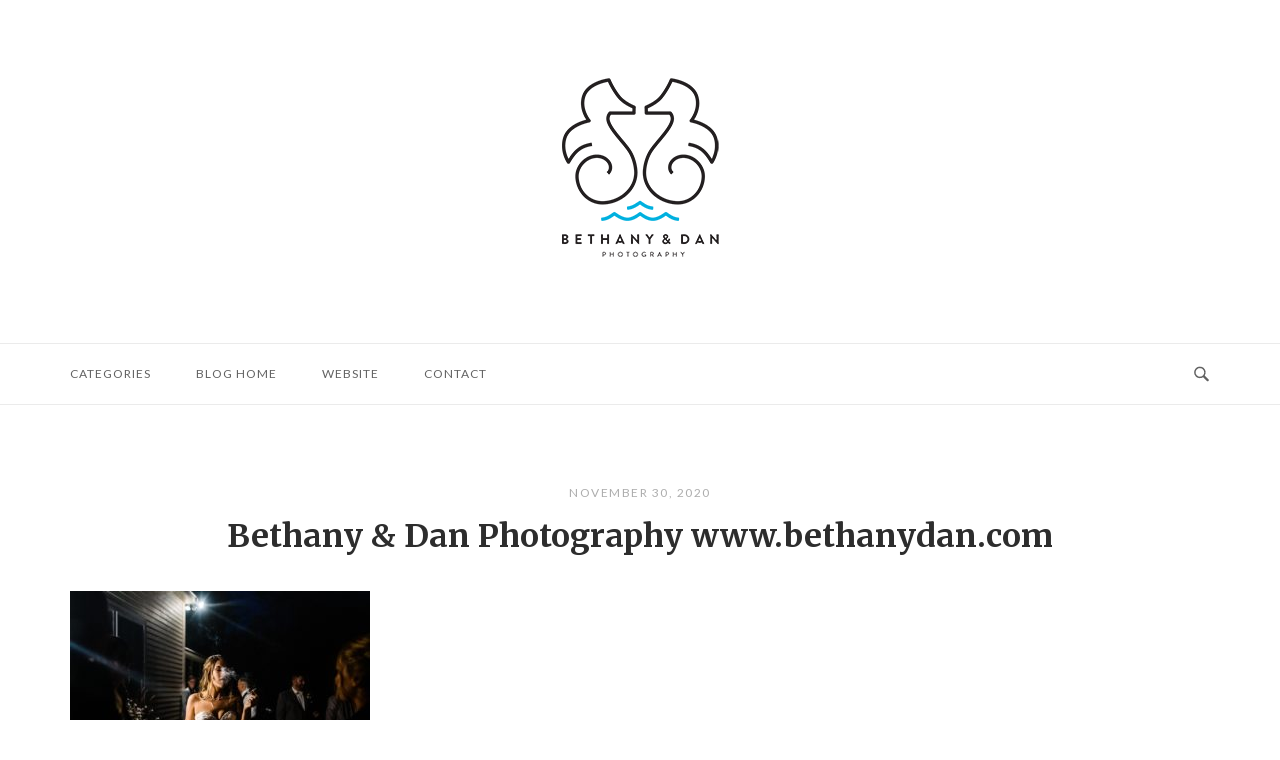

--- FILE ---
content_type: text/html; charset=UTF-8
request_url: https://www.bethanydanblog.com/bristol-maine-wedding-grace-and-maxtin/bethany-dan-photography-www-bethanydan-com-665/
body_size: 8831
content:
<!DOCTYPE html>
<html dir="ltr" lang="en-US" prefix="og: https://ogp.me/ns#">
<head>
<meta charset="UTF-8">
<meta name="viewport" content="width=device-width, initial-scale=1">
<link rel="profile" href="http://gmpg.org/xfn/11">
<link rel="pingback" href="https://www.bethanydanblog.com/xmlrpc.php">

<title>Bethany &amp; Dan Photography www.bethanydan.com | Maine Wedding Photographers Bethany and Dan</title>

		<!-- All in One SEO 4.5.3.1 - aioseo.com -->
		<meta name="description" content="Bethany &amp; Dan Photography www.bethanydan.com" />
		<meta name="robots" content="max-image-preview:large" />
		<link rel="canonical" href="https://www.bethanydanblog.com/bristol-maine-wedding-grace-and-maxtin/bethany-dan-photography-www-bethanydan-com-665/" />
		<meta name="generator" content="All in One SEO (AIOSEO) 4.5.3.1" />
		<meta property="og:locale" content="en_US" />
		<meta property="og:site_name" content="Maine Wedding Photographers Bethany and Dan | Photography so fresh you&#039;ll want to slap it." />
		<meta property="og:type" content="article" />
		<meta property="og:title" content="Bethany &amp; Dan Photography www.bethanydan.com | Maine Wedding Photographers Bethany and Dan" />
		<meta property="og:url" content="https://www.bethanydanblog.com/bristol-maine-wedding-grace-and-maxtin/bethany-dan-photography-www-bethanydan-com-665/" />
		<meta property="article:published_time" content="2020-11-30T17:44:50+00:00" />
		<meta property="article:modified_time" content="2020-11-30T17:44:50+00:00" />
		<meta name="twitter:card" content="summary" />
		<meta name="twitter:title" content="Bethany &amp; Dan Photography www.bethanydan.com | Maine Wedding Photographers Bethany and Dan" />
		<meta name="google" content="nositelinkssearchbox" />
		<script type="application/ld+json" class="aioseo-schema">
			{"@context":"https:\/\/schema.org","@graph":[{"@type":"BreadcrumbList","@id":"https:\/\/www.bethanydanblog.com\/bristol-maine-wedding-grace-and-maxtin\/bethany-dan-photography-www-bethanydan-com-665\/#breadcrumblist","itemListElement":[{"@type":"ListItem","@id":"https:\/\/www.bethanydanblog.com\/#listItem","position":1,"name":"Home","item":"https:\/\/www.bethanydanblog.com\/","nextItem":"https:\/\/www.bethanydanblog.com\/bristol-maine-wedding-grace-and-maxtin\/bethany-dan-photography-www-bethanydan-com-665\/#listItem"},{"@type":"ListItem","@id":"https:\/\/www.bethanydanblog.com\/bristol-maine-wedding-grace-and-maxtin\/bethany-dan-photography-www-bethanydan-com-665\/#listItem","position":2,"name":"Bethany &amp; Dan Photography www.bethanydan.com","previousItem":"https:\/\/www.bethanydanblog.com\/#listItem"}]},{"@type":"ItemPage","@id":"https:\/\/www.bethanydanblog.com\/bristol-maine-wedding-grace-and-maxtin\/bethany-dan-photography-www-bethanydan-com-665\/#itempage","url":"https:\/\/www.bethanydanblog.com\/bristol-maine-wedding-grace-and-maxtin\/bethany-dan-photography-www-bethanydan-com-665\/","name":"Bethany & Dan Photography www.bethanydan.com | Maine Wedding Photographers Bethany and Dan","description":"Bethany & Dan Photography www.bethanydan.com","inLanguage":"en-US","isPartOf":{"@id":"https:\/\/www.bethanydanblog.com\/#website"},"breadcrumb":{"@id":"https:\/\/www.bethanydanblog.com\/bristol-maine-wedding-grace-and-maxtin\/bethany-dan-photography-www-bethanydan-com-665\/#breadcrumblist"},"author":{"@id":"https:\/\/www.bethanydanblog.com\/author\/bethanydan\/#author"},"creator":{"@id":"https:\/\/www.bethanydanblog.com\/author\/bethanydan\/#author"},"datePublished":"2020-11-30T12:44:50-05:00","dateModified":"2020-11-30T12:44:50-05:00"},{"@type":"Organization","@id":"https:\/\/www.bethanydanblog.com\/#organization","name":"Maine Wedding Photographers Bethany and Dan","url":"https:\/\/www.bethanydanblog.com\/","logo":{"@type":"ImageObject","url":"https:\/\/www.bethanydanblog.com\/wp-content\/uploads\/2019\/11\/BD-Logo-Stamp-Color.png","@id":"https:\/\/www.bethanydanblog.com\/bristol-maine-wedding-grace-and-maxtin\/bethany-dan-photography-www-bethanydan-com-665\/#organizationLogo","width":626,"height":627},"image":{"@id":"https:\/\/www.bethanydanblog.com\/#organizationLogo"}},{"@type":"Person","@id":"https:\/\/www.bethanydanblog.com\/author\/bethanydan\/#author","url":"https:\/\/www.bethanydanblog.com\/author\/bethanydan\/","name":"Bethany Cox"},{"@type":"WebSite","@id":"https:\/\/www.bethanydanblog.com\/#website","url":"https:\/\/www.bethanydanblog.com\/","name":"Maine Wedding Photographers Bethany and Dan","description":"Photography so fresh you'll want to slap it.","inLanguage":"en-US","publisher":{"@id":"https:\/\/www.bethanydanblog.com\/#organization"}}]}
		</script>
		<!-- All in One SEO -->

<link rel='dns-prefetch' href='//fonts.googleapis.com' />
<link rel="alternate" type="application/rss+xml" title="Maine Wedding Photographers Bethany and Dan &raquo; Feed" href="https://www.bethanydanblog.com/feed/" />
<link rel="alternate" type="application/rss+xml" title="Maine Wedding Photographers Bethany and Dan &raquo; Comments Feed" href="https://www.bethanydanblog.com/comments/feed/" />
<link rel="alternate" type="application/rss+xml" title="Maine Wedding Photographers Bethany and Dan &raquo; Bethany &amp; Dan Photography www.bethanydan.com Comments Feed" href="https://www.bethanydanblog.com/bristol-maine-wedding-grace-and-maxtin/bethany-dan-photography-www-bethanydan-com-665/feed/" />
<script type="text/javascript">
window._wpemojiSettings = {"baseUrl":"https:\/\/s.w.org\/images\/core\/emoji\/14.0.0\/72x72\/","ext":".png","svgUrl":"https:\/\/s.w.org\/images\/core\/emoji\/14.0.0\/svg\/","svgExt":".svg","source":{"concatemoji":"https:\/\/www.bethanydanblog.com\/wp-includes\/js\/wp-emoji-release.min.js?ver=52e2940f284f7422d29c5e3d50614d02"}};
/*! This file is auto-generated */
!function(i,n){var o,s,e;function c(e){try{var t={supportTests:e,timestamp:(new Date).valueOf()};sessionStorage.setItem(o,JSON.stringify(t))}catch(e){}}function p(e,t,n){e.clearRect(0,0,e.canvas.width,e.canvas.height),e.fillText(t,0,0);var t=new Uint32Array(e.getImageData(0,0,e.canvas.width,e.canvas.height).data),r=(e.clearRect(0,0,e.canvas.width,e.canvas.height),e.fillText(n,0,0),new Uint32Array(e.getImageData(0,0,e.canvas.width,e.canvas.height).data));return t.every(function(e,t){return e===r[t]})}function u(e,t,n){switch(t){case"flag":return n(e,"\ud83c\udff3\ufe0f\u200d\u26a7\ufe0f","\ud83c\udff3\ufe0f\u200b\u26a7\ufe0f")?!1:!n(e,"\ud83c\uddfa\ud83c\uddf3","\ud83c\uddfa\u200b\ud83c\uddf3")&&!n(e,"\ud83c\udff4\udb40\udc67\udb40\udc62\udb40\udc65\udb40\udc6e\udb40\udc67\udb40\udc7f","\ud83c\udff4\u200b\udb40\udc67\u200b\udb40\udc62\u200b\udb40\udc65\u200b\udb40\udc6e\u200b\udb40\udc67\u200b\udb40\udc7f");case"emoji":return!n(e,"\ud83e\udef1\ud83c\udffb\u200d\ud83e\udef2\ud83c\udfff","\ud83e\udef1\ud83c\udffb\u200b\ud83e\udef2\ud83c\udfff")}return!1}function f(e,t,n){var r="undefined"!=typeof WorkerGlobalScope&&self instanceof WorkerGlobalScope?new OffscreenCanvas(300,150):i.createElement("canvas"),a=r.getContext("2d",{willReadFrequently:!0}),o=(a.textBaseline="top",a.font="600 32px Arial",{});return e.forEach(function(e){o[e]=t(a,e,n)}),o}function t(e){var t=i.createElement("script");t.src=e,t.defer=!0,i.head.appendChild(t)}"undefined"!=typeof Promise&&(o="wpEmojiSettingsSupports",s=["flag","emoji"],n.supports={everything:!0,everythingExceptFlag:!0},e=new Promise(function(e){i.addEventListener("DOMContentLoaded",e,{once:!0})}),new Promise(function(t){var n=function(){try{var e=JSON.parse(sessionStorage.getItem(o));if("object"==typeof e&&"number"==typeof e.timestamp&&(new Date).valueOf()<e.timestamp+604800&&"object"==typeof e.supportTests)return e.supportTests}catch(e){}return null}();if(!n){if("undefined"!=typeof Worker&&"undefined"!=typeof OffscreenCanvas&&"undefined"!=typeof URL&&URL.createObjectURL&&"undefined"!=typeof Blob)try{var e="postMessage("+f.toString()+"("+[JSON.stringify(s),u.toString(),p.toString()].join(",")+"));",r=new Blob([e],{type:"text/javascript"}),a=new Worker(URL.createObjectURL(r),{name:"wpTestEmojiSupports"});return void(a.onmessage=function(e){c(n=e.data),a.terminate(),t(n)})}catch(e){}c(n=f(s,u,p))}t(n)}).then(function(e){for(var t in e)n.supports[t]=e[t],n.supports.everything=n.supports.everything&&n.supports[t],"flag"!==t&&(n.supports.everythingExceptFlag=n.supports.everythingExceptFlag&&n.supports[t]);n.supports.everythingExceptFlag=n.supports.everythingExceptFlag&&!n.supports.flag,n.DOMReady=!1,n.readyCallback=function(){n.DOMReady=!0}}).then(function(){return e}).then(function(){var e;n.supports.everything||(n.readyCallback(),(e=n.source||{}).concatemoji?t(e.concatemoji):e.wpemoji&&e.twemoji&&(t(e.twemoji),t(e.wpemoji)))}))}((window,document),window._wpemojiSettings);
</script>
<style type="text/css">
img.wp-smiley,
img.emoji {
	display: inline !important;
	border: none !important;
	box-shadow: none !important;
	height: 1em !important;
	width: 1em !important;
	margin: 0 0.07em !important;
	vertical-align: -0.1em !important;
	background: none !important;
	padding: 0 !important;
}
</style>
	<link rel='stylesheet' id='wp-block-library-css' href='https://www.bethanydanblog.com/wp-includes/css/dist/block-library/style.min.css?ver=52e2940f284f7422d29c5e3d50614d02' type='text/css' media='all' />
<style id='classic-theme-styles-inline-css' type='text/css'>
/*! This file is auto-generated */
.wp-block-button__link{color:#fff;background-color:#32373c;border-radius:9999px;box-shadow:none;text-decoration:none;padding:calc(.667em + 2px) calc(1.333em + 2px);font-size:1.125em}.wp-block-file__button{background:#32373c;color:#fff;text-decoration:none}
</style>
<style id='global-styles-inline-css' type='text/css'>
body{--wp--preset--color--black: #000000;--wp--preset--color--cyan-bluish-gray: #abb8c3;--wp--preset--color--white: #ffffff;--wp--preset--color--pale-pink: #f78da7;--wp--preset--color--vivid-red: #cf2e2e;--wp--preset--color--luminous-vivid-orange: #ff6900;--wp--preset--color--luminous-vivid-amber: #fcb900;--wp--preset--color--light-green-cyan: #7bdcb5;--wp--preset--color--vivid-green-cyan: #00d084;--wp--preset--color--pale-cyan-blue: #8ed1fc;--wp--preset--color--vivid-cyan-blue: #0693e3;--wp--preset--color--vivid-purple: #9b51e0;--wp--preset--gradient--vivid-cyan-blue-to-vivid-purple: linear-gradient(135deg,rgba(6,147,227,1) 0%,rgb(155,81,224) 100%);--wp--preset--gradient--light-green-cyan-to-vivid-green-cyan: linear-gradient(135deg,rgb(122,220,180) 0%,rgb(0,208,130) 100%);--wp--preset--gradient--luminous-vivid-amber-to-luminous-vivid-orange: linear-gradient(135deg,rgba(252,185,0,1) 0%,rgba(255,105,0,1) 100%);--wp--preset--gradient--luminous-vivid-orange-to-vivid-red: linear-gradient(135deg,rgba(255,105,0,1) 0%,rgb(207,46,46) 100%);--wp--preset--gradient--very-light-gray-to-cyan-bluish-gray: linear-gradient(135deg,rgb(238,238,238) 0%,rgb(169,184,195) 100%);--wp--preset--gradient--cool-to-warm-spectrum: linear-gradient(135deg,rgb(74,234,220) 0%,rgb(151,120,209) 20%,rgb(207,42,186) 40%,rgb(238,44,130) 60%,rgb(251,105,98) 80%,rgb(254,248,76) 100%);--wp--preset--gradient--blush-light-purple: linear-gradient(135deg,rgb(255,206,236) 0%,rgb(152,150,240) 100%);--wp--preset--gradient--blush-bordeaux: linear-gradient(135deg,rgb(254,205,165) 0%,rgb(254,45,45) 50%,rgb(107,0,62) 100%);--wp--preset--gradient--luminous-dusk: linear-gradient(135deg,rgb(255,203,112) 0%,rgb(199,81,192) 50%,rgb(65,88,208) 100%);--wp--preset--gradient--pale-ocean: linear-gradient(135deg,rgb(255,245,203) 0%,rgb(182,227,212) 50%,rgb(51,167,181) 100%);--wp--preset--gradient--electric-grass: linear-gradient(135deg,rgb(202,248,128) 0%,rgb(113,206,126) 100%);--wp--preset--gradient--midnight: linear-gradient(135deg,rgb(2,3,129) 0%,rgb(40,116,252) 100%);--wp--preset--font-size--small: 13px;--wp--preset--font-size--medium: 20px;--wp--preset--font-size--large: 36px;--wp--preset--font-size--x-large: 42px;--wp--preset--spacing--20: 0.44rem;--wp--preset--spacing--30: 0.67rem;--wp--preset--spacing--40: 1rem;--wp--preset--spacing--50: 1.5rem;--wp--preset--spacing--60: 2.25rem;--wp--preset--spacing--70: 3.38rem;--wp--preset--spacing--80: 5.06rem;--wp--preset--shadow--natural: 6px 6px 9px rgba(0, 0, 0, 0.2);--wp--preset--shadow--deep: 12px 12px 50px rgba(0, 0, 0, 0.4);--wp--preset--shadow--sharp: 6px 6px 0px rgba(0, 0, 0, 0.2);--wp--preset--shadow--outlined: 6px 6px 0px -3px rgba(255, 255, 255, 1), 6px 6px rgba(0, 0, 0, 1);--wp--preset--shadow--crisp: 6px 6px 0px rgba(0, 0, 0, 1);}:where(.is-layout-flex){gap: 0.5em;}:where(.is-layout-grid){gap: 0.5em;}body .is-layout-flow > .alignleft{float: left;margin-inline-start: 0;margin-inline-end: 2em;}body .is-layout-flow > .alignright{float: right;margin-inline-start: 2em;margin-inline-end: 0;}body .is-layout-flow > .aligncenter{margin-left: auto !important;margin-right: auto !important;}body .is-layout-constrained > .alignleft{float: left;margin-inline-start: 0;margin-inline-end: 2em;}body .is-layout-constrained > .alignright{float: right;margin-inline-start: 2em;margin-inline-end: 0;}body .is-layout-constrained > .aligncenter{margin-left: auto !important;margin-right: auto !important;}body .is-layout-constrained > :where(:not(.alignleft):not(.alignright):not(.alignfull)){max-width: var(--wp--style--global--content-size);margin-left: auto !important;margin-right: auto !important;}body .is-layout-constrained > .alignwide{max-width: var(--wp--style--global--wide-size);}body .is-layout-flex{display: flex;}body .is-layout-flex{flex-wrap: wrap;align-items: center;}body .is-layout-flex > *{margin: 0;}body .is-layout-grid{display: grid;}body .is-layout-grid > *{margin: 0;}:where(.wp-block-columns.is-layout-flex){gap: 2em;}:where(.wp-block-columns.is-layout-grid){gap: 2em;}:where(.wp-block-post-template.is-layout-flex){gap: 1.25em;}:where(.wp-block-post-template.is-layout-grid){gap: 1.25em;}.has-black-color{color: var(--wp--preset--color--black) !important;}.has-cyan-bluish-gray-color{color: var(--wp--preset--color--cyan-bluish-gray) !important;}.has-white-color{color: var(--wp--preset--color--white) !important;}.has-pale-pink-color{color: var(--wp--preset--color--pale-pink) !important;}.has-vivid-red-color{color: var(--wp--preset--color--vivid-red) !important;}.has-luminous-vivid-orange-color{color: var(--wp--preset--color--luminous-vivid-orange) !important;}.has-luminous-vivid-amber-color{color: var(--wp--preset--color--luminous-vivid-amber) !important;}.has-light-green-cyan-color{color: var(--wp--preset--color--light-green-cyan) !important;}.has-vivid-green-cyan-color{color: var(--wp--preset--color--vivid-green-cyan) !important;}.has-pale-cyan-blue-color{color: var(--wp--preset--color--pale-cyan-blue) !important;}.has-vivid-cyan-blue-color{color: var(--wp--preset--color--vivid-cyan-blue) !important;}.has-vivid-purple-color{color: var(--wp--preset--color--vivid-purple) !important;}.has-black-background-color{background-color: var(--wp--preset--color--black) !important;}.has-cyan-bluish-gray-background-color{background-color: var(--wp--preset--color--cyan-bluish-gray) !important;}.has-white-background-color{background-color: var(--wp--preset--color--white) !important;}.has-pale-pink-background-color{background-color: var(--wp--preset--color--pale-pink) !important;}.has-vivid-red-background-color{background-color: var(--wp--preset--color--vivid-red) !important;}.has-luminous-vivid-orange-background-color{background-color: var(--wp--preset--color--luminous-vivid-orange) !important;}.has-luminous-vivid-amber-background-color{background-color: var(--wp--preset--color--luminous-vivid-amber) !important;}.has-light-green-cyan-background-color{background-color: var(--wp--preset--color--light-green-cyan) !important;}.has-vivid-green-cyan-background-color{background-color: var(--wp--preset--color--vivid-green-cyan) !important;}.has-pale-cyan-blue-background-color{background-color: var(--wp--preset--color--pale-cyan-blue) !important;}.has-vivid-cyan-blue-background-color{background-color: var(--wp--preset--color--vivid-cyan-blue) !important;}.has-vivid-purple-background-color{background-color: var(--wp--preset--color--vivid-purple) !important;}.has-black-border-color{border-color: var(--wp--preset--color--black) !important;}.has-cyan-bluish-gray-border-color{border-color: var(--wp--preset--color--cyan-bluish-gray) !important;}.has-white-border-color{border-color: var(--wp--preset--color--white) !important;}.has-pale-pink-border-color{border-color: var(--wp--preset--color--pale-pink) !important;}.has-vivid-red-border-color{border-color: var(--wp--preset--color--vivid-red) !important;}.has-luminous-vivid-orange-border-color{border-color: var(--wp--preset--color--luminous-vivid-orange) !important;}.has-luminous-vivid-amber-border-color{border-color: var(--wp--preset--color--luminous-vivid-amber) !important;}.has-light-green-cyan-border-color{border-color: var(--wp--preset--color--light-green-cyan) !important;}.has-vivid-green-cyan-border-color{border-color: var(--wp--preset--color--vivid-green-cyan) !important;}.has-pale-cyan-blue-border-color{border-color: var(--wp--preset--color--pale-cyan-blue) !important;}.has-vivid-cyan-blue-border-color{border-color: var(--wp--preset--color--vivid-cyan-blue) !important;}.has-vivid-purple-border-color{border-color: var(--wp--preset--color--vivid-purple) !important;}.has-vivid-cyan-blue-to-vivid-purple-gradient-background{background: var(--wp--preset--gradient--vivid-cyan-blue-to-vivid-purple) !important;}.has-light-green-cyan-to-vivid-green-cyan-gradient-background{background: var(--wp--preset--gradient--light-green-cyan-to-vivid-green-cyan) !important;}.has-luminous-vivid-amber-to-luminous-vivid-orange-gradient-background{background: var(--wp--preset--gradient--luminous-vivid-amber-to-luminous-vivid-orange) !important;}.has-luminous-vivid-orange-to-vivid-red-gradient-background{background: var(--wp--preset--gradient--luminous-vivid-orange-to-vivid-red) !important;}.has-very-light-gray-to-cyan-bluish-gray-gradient-background{background: var(--wp--preset--gradient--very-light-gray-to-cyan-bluish-gray) !important;}.has-cool-to-warm-spectrum-gradient-background{background: var(--wp--preset--gradient--cool-to-warm-spectrum) !important;}.has-blush-light-purple-gradient-background{background: var(--wp--preset--gradient--blush-light-purple) !important;}.has-blush-bordeaux-gradient-background{background: var(--wp--preset--gradient--blush-bordeaux) !important;}.has-luminous-dusk-gradient-background{background: var(--wp--preset--gradient--luminous-dusk) !important;}.has-pale-ocean-gradient-background{background: var(--wp--preset--gradient--pale-ocean) !important;}.has-electric-grass-gradient-background{background: var(--wp--preset--gradient--electric-grass) !important;}.has-midnight-gradient-background{background: var(--wp--preset--gradient--midnight) !important;}.has-small-font-size{font-size: var(--wp--preset--font-size--small) !important;}.has-medium-font-size{font-size: var(--wp--preset--font-size--medium) !important;}.has-large-font-size{font-size: var(--wp--preset--font-size--large) !important;}.has-x-large-font-size{font-size: var(--wp--preset--font-size--x-large) !important;}
.wp-block-navigation a:where(:not(.wp-element-button)){color: inherit;}
:where(.wp-block-post-template.is-layout-flex){gap: 1.25em;}:where(.wp-block-post-template.is-layout-grid){gap: 1.25em;}
:where(.wp-block-columns.is-layout-flex){gap: 2em;}:where(.wp-block-columns.is-layout-grid){gap: 2em;}
.wp-block-pullquote{font-size: 1.5em;line-height: 1.6;}
</style>
<link rel='stylesheet' id='siteorigin-unwind-style-css' href='https://www.bethanydanblog.com/wp-content/themes/siteorigin-unwind/style.min.css?ver=1.9.12' type='text/css' media='all' />
<link rel='stylesheet' id='siteorigin-google-web-fonts-css' href='https://fonts.googleapis.com/css?family=Lato%3A300%2C400%7CMerriweather%3A400%2C700&#038;subset&#038;display=block&#038;ver=52e2940f284f7422d29c5e3d50614d02' type='text/css' media='all' />
<script type='text/javascript' src='https://www.bethanydanblog.com/wp-includes/js/jquery/jquery.min.js?ver=3.7.0' id='jquery-core-js'></script>
<script type='text/javascript' src='https://www.bethanydanblog.com/wp-includes/js/jquery/jquery-migrate.min.js?ver=3.4.1' id='jquery-migrate-js'></script>
<link rel="https://api.w.org/" href="https://www.bethanydanblog.com/wp-json/" /><link rel="alternate" type="application/json" href="https://www.bethanydanblog.com/wp-json/wp/v2/media/90061" /><link rel="EditURI" type="application/rsd+xml" title="RSD" href="https://www.bethanydanblog.com/xmlrpc.php?rsd" />

<link rel='shortlink' href='https://www.bethanydanblog.com/?p=90061' />
<link rel="alternate" type="application/json+oembed" href="https://www.bethanydanblog.com/wp-json/oembed/1.0/embed?url=https%3A%2F%2Fwww.bethanydanblog.com%2Fbristol-maine-wedding-grace-and-maxtin%2Fbethany-dan-photography-www-bethanydan-com-665%2F" />
<link rel="alternate" type="text/xml+oembed" href="https://www.bethanydanblog.com/wp-json/oembed/1.0/embed?url=https%3A%2F%2Fwww.bethanydanblog.com%2Fbristol-maine-wedding-grace-and-maxtin%2Fbethany-dan-photography-www-bethanydan-com-665%2F&#038;format=xml" />
<script type="text/javascript">
(function(url){
	if(/(?:Chrome\/26\.0\.1410\.63 Safari\/537\.31|WordfenceTestMonBot)/.test(navigator.userAgent)){ return; }
	var addEvent = function(evt, handler) {
		if (window.addEventListener) {
			document.addEventListener(evt, handler, false);
		} else if (window.attachEvent) {
			document.attachEvent('on' + evt, handler);
		}
	};
	var removeEvent = function(evt, handler) {
		if (window.removeEventListener) {
			document.removeEventListener(evt, handler, false);
		} else if (window.detachEvent) {
			document.detachEvent('on' + evt, handler);
		}
	};
	var evts = 'contextmenu dblclick drag dragend dragenter dragleave dragover dragstart drop keydown keypress keyup mousedown mousemove mouseout mouseover mouseup mousewheel scroll'.split(' ');
	var logHuman = function() {
		if (window.wfLogHumanRan) { return; }
		window.wfLogHumanRan = true;
		var wfscr = document.createElement('script');
		wfscr.type = 'text/javascript';
		wfscr.async = true;
		wfscr.src = url + '&r=' + Math.random();
		(document.getElementsByTagName('head')[0]||document.getElementsByTagName('body')[0]).appendChild(wfscr);
		for (var i = 0; i < evts.length; i++) {
			removeEvent(evts[i], logHuman);
		}
	};
	for (var i = 0; i < evts.length; i++) {
		addEvent(evts[i], logHuman);
	}
})('//www.bethanydanblog.com/?wordfence_lh=1&hid=054225BA4B6E1CABBB473FB6D984591D');
</script>				<style type="text/css" id="siteorigin-unwind-settings-custom" data-siteorigin-settings="true">
					@media screen and (max-width: 768px) { .main-navigation .menu-toggle { display: block; } .main-navigation > div, .main-navigation > div ul, .main-navigation .shopping-cart { display: none; } } @media screen and (min-width: 769px) { #mobile-navigation { display: none !important; } .main-navigation > div ul { display: block; } .main-navigation .shopping-cart { display: inline-block; } .main-navigation .menu-toggle { display: none; } }				</style>
				<link rel="icon" href="https://www.bethanydanblog.com/wp-content/uploads/2016/06/favicon2.png" sizes="32x32" />
<link rel="icon" href="https://www.bethanydanblog.com/wp-content/uploads/2016/06/favicon2.png" sizes="192x192" />
<link rel="apple-touch-icon" href="https://www.bethanydanblog.com/wp-content/uploads/2016/06/favicon2.png" />
<meta name="msapplication-TileImage" content="https://www.bethanydanblog.com/wp-content/uploads/2016/06/favicon2.png" />
</head>

<body class="attachment attachment-template-default single single-attachment postid-90061 attachmentid-90061 attachment-jpeg css3-animations header-design-2 no-js page-layout-default page-layout-hide-masthead page-layout-hide-footer-widgets sticky-menu">

<div id="page" class="hfeed site">
	<a class="skip-link screen-reader-text" href="#content">Skip to content</a>

			<header id="masthead" class="site-header">

			
				<div class="container">
		<div class="site-branding">
			<a href="https://www.bethanydanblog.com/" rel="home">
			<span class="screen-reader-text">Home</span><img width="750" height="215" src="https://www.bethanydanblog.com/wp-content/uploads/2022/05/cropped-website-logo-1.png" class="attachment-full size-full" alt="" decoding="async" fetchpriority="high" srcset="https://www.bethanydanblog.com/wp-content/uploads/2022/05/cropped-website-logo-1.png 750w, https://www.bethanydanblog.com/wp-content/uploads/2022/05/cropped-website-logo-1-300x86.png 300w" sizes="(max-width: 750px) 100vw, 750px" loading="eager" /></a>					</div><!-- .site-branding -->
	</div><!-- .container -->

<div class="top-bar sticky-bar sticky-menu">
	<div class="container">

			<nav id="site-navigation" class="main-navigation">
							<button id="mobile-menu-button" class="menu-toggle" aria-controls="primary-menu" aria-expanded="false">				<svg version="1.1" class="svg-icon-menu" xmlns="http://www.w3.org/2000/svg" xmlns:xlink="http://www.w3.org/1999/xlink" width="27" height="32" viewBox="0 0 27 32">
					<path d="M27.429 24v2.286q0 0.464-0.339 0.804t-0.804 0.339h-25.143q-0.464 0-0.804-0.339t-0.339-0.804v-2.286q0-0.464 0.339-0.804t0.804-0.339h25.143q0.464 0 0.804 0.339t0.339 0.804zM27.429 14.857v2.286q0 0.464-0.339 0.804t-0.804 0.339h-25.143q-0.464 0-0.804-0.339t-0.339-0.804v-2.286q0-0.464 0.339-0.804t0.804-0.339h25.143q0.464 0 0.804 0.339t0.339 0.804zM27.429 5.714v2.286q0 0.464-0.339 0.804t-0.804 0.339h-25.143q-0.464 0-0.804-0.339t-0.339-0.804v-2.286q0-0.464 0.339-0.804t0.804-0.339h25.143q0.464 0 0.804 0.339t0.339 0.804z"></path>
				</svg>
			</button>
				<div class="menu-home-menu-container"><ul id="primary-menu" class="menu"><li id="menu-item-7068" class="menu-item menu-item-type-custom menu-item-object-custom menu-item-home menu-item-has-children menu-item-7068"><a href="http://www.bethanydanblog.com">Categories</a>
<ul class="sub-menu">
	<li id="menu-item-7070" class="menu-item menu-item-type-taxonomy menu-item-object-category menu-item-7070"><a href="https://www.bethanydanblog.com/category/weddings/">Weddings</a></li>
	<li id="menu-item-7073" class="menu-item menu-item-type-taxonomy menu-item-object-category menu-item-7073"><a href="https://www.bethanydanblog.com/category/engagements/">Engagements</a></li>
</ul>
</li>
<li id="menu-item-91951" class="menu-item menu-item-type-post_type menu-item-object-page current_page_parent menu-item-91951"><a href="https://www.bethanydanblog.com/blog/">Blog Home</a></li>
<li id="menu-item-7083" class="menu-item menu-item-type-custom menu-item-object-custom menu-item-7083"><a href="http://www.bethanydan.com">website</a></li>
<li id="menu-item-7107" class="menu-item menu-item-type-custom menu-item-object-custom menu-item-7107"><a href="http://www.bethanydan.com/contact">Contact</a></li>
</ul></div>			</nav><!-- #site-navigation -->
	<div id="mobile-navigation"></div>
	
		<div class="social-search">
													<button id="search-button" class="search-toggle" aria-label="Open Search">
					<span class="open">				<svg version="1.1" class="svg-icon-search" xmlns="http://www.w3.org/2000/svg" xmlns:xlink="http://www.w3.org/1999/xlink" width="32" height="32" viewBox="0 0 32 32">
					<path d="M20.943 4.619c-4.5-4.5-11.822-4.5-16.321 0-4.498 4.5-4.498 11.822 0 16.319 4.007 4.006 10.247 4.435 14.743 1.308 0.095 0.447 0.312 0.875 0.659 1.222l6.553 6.55c0.953 0.955 2.496 0.955 3.447 0 0.953-0.951 0.953-2.495 0-3.447l-6.553-6.551c-0.347-0.349-0.774-0.565-1.222-0.658 3.13-4.495 2.7-10.734-1.307-14.743zM18.874 18.871c-3.359 3.357-8.825 3.357-12.183 0-3.357-3.359-3.357-8.825 0-12.184 3.358-3.359 8.825-3.359 12.183 0s3.359 8.825 0 12.184z"></path>
				</svg>
			</span>
					<span class="close">				<svg version="1.1" class="svg-icon-close" xmlns="http://www.w3.org/2000/svg" width="15.56" height="15.562" viewBox="0 0 15.56 15.562">
					<path id="icon_close" data-name="icon close" class="cls-1" d="M1367.53,39.407l-2.12,2.121-5.66-5.657-5.66,5.657-2.12-2.121,5.66-5.657-5.66-5.657,2.12-2.122,5.66,5.657,5.66-5.657,2.12,2.122-5.66,5.657Z" transform="translate(-1351.97 -25.969)"/>
				</svg>
			</span>
				</button>
					</div>

	</div><!-- .container -->

			<div id="fullscreen-search">
			
<div class="container">
	<h3>Search Site</h3>
	<form id="fullscreen-search-form" method="get" action="https://www.bethanydanblog.com">
		<input type="search" name="s" aria-label="Search for" placeholder="Type and hit enter to search" value="" />
		<button type="submit" aria-label="Search">
							<svg version="1.1" class="svg-icon-fullscreen-search" xmlns="http://www.w3.org/2000/svg" xmlns:xlink="http://www.w3.org/1999/xlink" width="32" height="32" viewBox="0 0 32 32">
					<path d="M20.943 4.619c-4.5-4.5-11.822-4.5-16.321 0-4.498 4.5-4.498 11.822 0 16.319 4.007 4.006 10.247 4.435 14.743 1.308 0.095 0.447 0.312 0.875 0.659 1.222l6.553 6.55c0.953 0.955 2.496 0.955 3.447 0 0.953-0.951 0.953-2.495 0-3.447l-6.553-6.551c-0.347-0.349-0.774-0.565-1.222-0.658 3.13-4.495 2.7-10.734-1.307-14.743zM18.874 18.871c-3.359 3.357-8.825 3.357-12.183 0-3.357-3.359-3.357-8.825 0-12.184 3.358-3.359 8.825-3.359 12.183 0s3.359 8.825 0 12.184z"></path>
				</svg>
										<svg version="1.1" class="svg-icon-search" xmlns="http://www.w3.org/2000/svg" xmlns:xlink="http://www.w3.org/1999/xlink" width="32" height="32" viewBox="0 0 32 32">
				  <path id="icon_loading" data-name="icon loading" class="cls-1" d="M13,26A13,13,0,1,1,26,13,13,13,0,0,1,13,26ZM13,4a9,9,0,1,0,4.88,16.551,1.925,1.925,0,0,1-.466-0.308l-5.656-5.657a2.006,2.006,0,0,1,0-2.828h0a2.006,2.006,0,0,1,2.828,0l5.656,5.657a1.926,1.926,0,0,1,.309.466A8.987,8.987,0,0,0,13,4Z"/>
				</svg>
						</button>
	</form>
</div><!-- .container -->
		</div>
	</div><!-- .top-bar -->

		</header><!-- #masthead -->
	
	<div id="content" class="site-content">
		<div class="container">

	
	<div id="primary" class="content-area">
		<main id="main" class="site-main">

		
<article id="post-90061" class="entry post-90061 attachment type-attachment status-inherit hentry post">

	<header class="entry-header">
		<div class="entry-meta">
			
		
					<span class="entry-date">
									November 30, 2020							</span>
		
		
		
			</div><!-- .entry-meta -->
					<h1 class="entry-title">Bethany &amp; Dan Photography www.bethanydan.com</h1>			</header><!-- .entry-header -->

	
	<div class="entry-content">
		<p class="attachment"><a href='https://www.bethanydanblog.com/wp-content/uploads/2020/11/Mid-Coast-Maine-Wedding-0015.jpg'><img width="300" height="200" src="https://www.bethanydanblog.com/wp-content/uploads/2020/11/Mid-Coast-Maine-Wedding-0015-300x200.jpg" class="attachment-medium size-medium" alt="" decoding="async" srcset="https://www.bethanydanblog.com/wp-content/uploads/2020/11/Mid-Coast-Maine-Wedding-0015-300x200.jpg 300w, https://www.bethanydanblog.com/wp-content/uploads/2020/11/Mid-Coast-Maine-Wedding-0015-768x512.jpg 768w, https://www.bethanydanblog.com/wp-content/uploads/2020/11/Mid-Coast-Maine-Wedding-0015-50x33.jpg 50w, https://www.bethanydanblog.com/wp-content/uploads/2020/11/Mid-Coast-Maine-Wedding-0015.jpg 1280w" sizes="(max-width: 300px) 100vw, 300px" /></a></p>
			</div><!-- .entry-content -->

	<footer class="entry-footer">
			</footer><!-- .entry-footer -->
</article><!-- #post-## -->
		<nav class="navigation post-navigation">
			<h2 class="screen-reader-text">Post navigation</h2>
			<div class="nav-links">
				<div class="nav-previous">
					<a href="https://www.bethanydanblog.com/bristol-maine-wedding-grace-and-maxtin/" rel="prev"><span class="sub-title"><span>&larr;</span> Previous Post</span> <div>Bristol Maine Wedding: Grace and Maxtin</div></a>				</div>
				<div class="nav-next">
									</div>
			</div><!-- .nav-links -->
		</nav><!-- .navigation -->
			<div class="author-box">
			<div class="author-avatar">
							</div>
			<div class="author-description">
				<span class="post-author-title">
					<a href="https://www.bethanydanblog.com/author/bethanydan/">
						Bethany Cox					</a>
				</span>
				<div>We make photographs that tell the truth by becoming close to you and your story.</div>
			</div>
		</div>
		
<div id="comments" class="comments-area">

		<div id="respond" class="comment-respond">
		<h3 id="reply-title" class="comment-reply-title">Leave a Reply <small><a rel="nofollow" id="cancel-comment-reply-link" href="/bristol-maine-wedding-grace-and-maxtin/bethany-dan-photography-www-bethanydan-com-665/#respond" style="display:none;">Cancel reply</a></small></h3><form action="https://www.bethanydanblog.com/wp-comments-post.php" method="post" id="commentform" class="comment-form" novalidate><p class="comment-notes"><span id="email-notes">Your email address will not be published.</span> <span class="required-field-message">Required fields are marked <span class="required">*</span></span></p><p class="comment-form-comment"><label for="comment">Comment <span class="required">*</span></label> <textarea id="comment" name="comment" cols="45" rows="8" maxlength="65525" required></textarea></p><p class="comment-form-author"><label for="author">Name <span class="required">*</span></label> <input id="author" name="author" type="text" value="" size="30" maxlength="245" autocomplete="name" required /></p>
<p class="comment-form-email"><label for="email">Email <span class="required">*</span></label> <input id="email" name="email" type="email" value="" size="30" maxlength="100" aria-describedby="email-notes" autocomplete="email" required /></p>
<p class="comment-form-url"><label for="url">Website</label> <input id="url" name="url" type="url" value="" size="30" maxlength="200" autocomplete="url" /></p>
<p class="form-submit"><input name="submit" type="submit" id="submit" class="submit" value="Post Comment" /> <input type='hidden' name='comment_post_ID' value='90061' id='comment_post_ID' />
<input type='hidden' name='comment_parent' id='comment_parent' value='0' />
</p><p style="display: none;"><input type="hidden" id="akismet_comment_nonce" name="akismet_comment_nonce" value="586947aaf2" /></p><p style="display: none !important;"><label>&#916;<textarea name="ak_hp_textarea" cols="45" rows="8" maxlength="100"></textarea></label><input type="hidden" id="ak_js_1" name="ak_js" value="219"/><script>document.getElementById( "ak_js_1" ).setAttribute( "value", ( new Date() ).getTime() );</script></p></form>	</div><!-- #respond -->
	<p class="akismet_comment_form_privacy_notice">This site uses Akismet to reduce spam. <a href="https://akismet.com/privacy/" target="_blank" rel="nofollow noopener">Learn how your comment data is processed</a>.</p>
</div><!-- #comments -->

		</main><!-- #main -->
	</div><!-- #primary -->

		</div><!-- .container -->
	</div><!-- #content -->

	<footer id="colophon" class="site-footer">

					<div class="container">
							</div>
		
		<div class="site-info">
			<div class="container">
				<span>2026 &copy; Maine Wedding Photographers Bethany and Dan</span><span>Theme by <a href="https://siteorigin.com/">SiteOrigin</a></span>			</div><!-- .container -->
		</div><!-- .site-info -->
	</footer><!-- #colophon -->
</div><!-- #page -->


<script type='text/javascript' src='https://www.bethanydanblog.com/wp-content/themes/siteorigin-unwind/js/jquery.fitvids.min.js?ver=1.1' id='jquery-fitvids-js'></script>
<script type='text/javascript' src='https://www.bethanydanblog.com/wp-content/themes/siteorigin-unwind/js/unwind.min.js?ver=1.9.12' id='siteorigin-unwind-script-js'></script>
<script type='text/javascript' src='https://www.bethanydanblog.com/wp-content/themes/siteorigin-unwind/js/skip-link-focus-fix.min.js?ver=20130115' id='siteorigin-unwind-skip-link-focus-fix-js'></script>
<script type='text/javascript' src='https://www.bethanydanblog.com/wp-includes/js/comment-reply.min.js?ver=52e2940f284f7422d29c5e3d50614d02' id='comment-reply-js'></script>
<script defer type='text/javascript' src='https://www.bethanydanblog.com/wp-content/plugins/akismet/_inc/akismet-frontend.js?ver=1696011108' id='akismet-frontend-js'></script>

</body>
</html>
